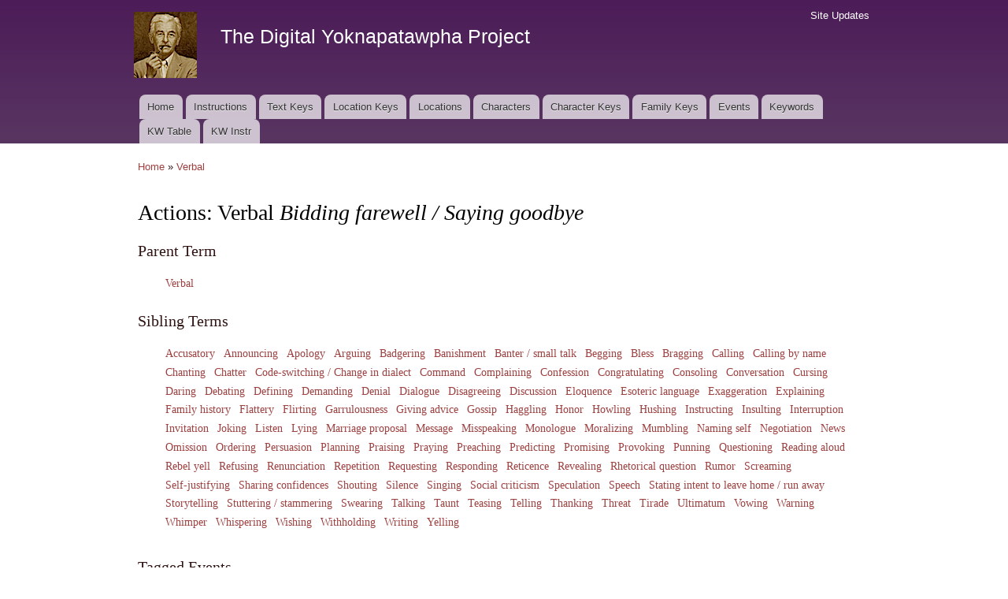

--- FILE ---
content_type: text/html; charset=utf-8
request_url: https://faulkner.drupal.shanti.virginia.edu/keywords/actions/bidding-farewell-saying-goodbye
body_size: 55686
content:
<!DOCTYPE html PUBLIC "-//W3C//DTD XHTML+RDFa 1.0//EN"
  "http://www.w3.org/MarkUp/DTD/xhtml-rdfa-1.dtd">
<html xmlns="http://www.w3.org/1999/xhtml" xml:lang="en" version="XHTML+RDFa 1.0" dir="ltr"
  xmlns:content="http://purl.org/rss/1.0/modules/content/"
  xmlns:dc="http://purl.org/dc/terms/"
  xmlns:foaf="http://xmlns.com/foaf/0.1/"
  xmlns:og="http://ogp.me/ns#"
  xmlns:rdfs="http://www.w3.org/2000/01/rdf-schema#"
  xmlns:sioc="http://rdfs.org/sioc/ns#"
  xmlns:sioct="http://rdfs.org/sioc/types#"
  xmlns:skos="http://www.w3.org/2004/02/skos/core#"
  xmlns:xsd="http://www.w3.org/2001/XMLSchema#">

<head profile="http://www.w3.org/1999/xhtml/vocab">
  <meta http-equiv="Content-Type" content="text/html; charset=utf-8" />
<meta name="Generator" content="Drupal 7 (http://drupal.org)" />
<link rel="canonical" href="/keywords/actions/bidding-farewell-saying-goodbye" />
<link rel="shortlink" href="/taxonomy/term/3709" />
<link rel="shortcut icon" href="https://faulkner.drupal.shanti.virginia.edu/misc/favicon.ico" type="image/vnd.microsoft.icon" />
  <title>Actions: Verbal Bidding farewell / Saying goodbye | The Digital Yoknapatawpha Project</title>
  <link type="text/css" rel="stylesheet" href="https://faulkner.drupal.shanti.virginia.edu/sites/default/files/css/css_xE-rWrJf-fncB6ztZfd2huxqgxu4WO-qwma6Xer30m4.css" media="all" />
<link type="text/css" rel="stylesheet" href="https://faulkner.drupal.shanti.virginia.edu/sites/default/files/css/css_j83TNP7uzE1jVvw2LhQzCmNojJfeMUOFtchUvvl2_mM.css" media="all" />
<link type="text/css" rel="stylesheet" href="https://faulkner.drupal.shanti.virginia.edu/sites/default/files/css/css_jZyMIjih0Si4OTU6gbS0oYBub4sWCMzGl9qrpN9zapQ.css" media="all" />
<style type="text/css" media="all">
<!--/*--><![CDATA[/*><!--*/
.view-keyword-events .views-row{padding-top:1rem;}.terms-list li{display:inline-block;}.hierarchical-select-item-separator{padding:0 .25rem;}.views-label{font-weight:bold;}#term-description{font-size:14pt;}

/*]]>*/-->
</style>
<link type="text/css" rel="stylesheet" href="https://faulkner.drupal.shanti.virginia.edu/sites/default/files/css/css_VSz84IhigPVLzE_18dTDLyjSdAzIzXQebxOCX3YiczI.css" media="all" />
<link type="text/css" rel="stylesheet" href="https://faulkner.drupal.shanti.virginia.edu/sites/default/files/css/css_2pTrDg2lripU6uLGACSjeXZ3PIcDi4txfbz4W_I9rcE.css" media="all" />
<link type="text/css" rel="stylesheet" href="https://faulkner.drupal.shanti.virginia.edu/sites/default/files/css/css_2THG1eGiBIizsWFeexsNe1iDifJ00QRS9uSd03rY9co.css" media="print" />

<!--[if lte IE 7]>
<link type="text/css" rel="stylesheet" href="https://faulkner.drupal.shanti.virginia.edu/themes/bartik/css/ie.css?t3evpb" media="all" />
<![endif]-->

<!--[if IE 6]>
<link type="text/css" rel="stylesheet" href="https://faulkner.drupal.shanti.virginia.edu/themes/bartik/css/ie6.css?t3evpb" media="all" />
<![endif]-->
  <script type="text/javascript" src="https://faulkner.drupal.shanti.virginia.edu/sites/default/files/js/js_yMSKTzBO0KmozyLwajzFOrrt_kto_9mtccAkb0rm7gc.js"></script>
<script type="text/javascript" src="https://faulkner.drupal.shanti.virginia.edu/sites/default/files/js/js_ICaiHSRm4xzH69gcV-fGfYaf60nGJ4ZYMmrqJOJI6Qo.js"></script>
<script type="text/javascript" src="https://faulkner.drupal.shanti.virginia.edu/sites/default/files/js/js__mQJe6A7IzWF4_utVEuNtnFKGRjbrLYdBkQ3gsiKhyo.js"></script>
<script type="text/javascript">
<!--//--><![CDATA[//><!--
jQuery.extend(Drupal.settings, {"basePath":"\/","pathPrefix":"","ajaxPageState":{"theme":"bartik","theme_token":"pK__Tc7W9vv-V5KpYiQb6glEMX-CziWLVKb8mq_GH5c","js":{"misc\/jquery.js":1,"misc\/jquery-extend-3.4.0.js":1,"misc\/jquery-html-prefilter-3.5.0-backport.js":1,"misc\/jquery.once.js":1,"misc\/drupal.js":1,"misc\/jquery.cookie.js":1,"misc\/jquery.form.js":1,"misc\/ajax.js":1,"sites\/all\/modules\/contrib\/views\/js\/base.js":1,"misc\/progress.js":1,"sites\/all\/modules\/contrib\/views\/js\/ajax_view.js":1,"sites\/all\/modules\/contrib\/improved_multi_select\/improved_multi_select.js":1},"css":{"modules\/system\/system.base.css":1,"modules\/system\/system.menus.css":1,"modules\/system\/system.messages.css":1,"modules\/system\/system.theme.css":1,"modules\/comment\/comment.css":1,"modules\/field\/theme\/field.css":1,"modules\/node\/node.css":1,"modules\/search\/search.css":1,"modules\/user\/user.css":1,"sites\/all\/modules\/contrib\/views\/css\/views.css":1,"sites\/all\/modules\/contrib\/media\/modules\/media_wysiwyg\/css\/media_wysiwyg.base.css":1,"sites\/all\/modules\/contrib\/ctools\/css\/ctools.css":1,"sites\/all\/modules\/contrib\/panels\/css\/panels.css":1,"sites\/all\/modules\/contrib\/panels\/plugins\/layouts\/twocol_stacked\/twocol_stacked.css":1,"0":1,"sites\/all\/modules\/contrib\/improved_multi_select\/improved_multi_select.css":1,"themes\/bartik\/css\/layout.css":1,"themes\/bartik\/css\/style.css":1,"themes\/bartik\/css\/colors.css":1,"themes\/bartik\/css\/print.css":1,"themes\/bartik\/css\/ie.css":1,"themes\/bartik\/css\/ie6.css":1}},"views":{"ajax_path":"\/views\/ajax","ajaxViews":{"views_dom_id:c49dde43814e0b5f5468de523121d775":{"view_name":"keyword_events","view_display_id":"panel_pane_1","view_args":"3709","view_path":"taxonomy\/term\/3709","view_base_path":null,"view_dom_id":"c49dde43814e0b5f5468de523121d775","pager_element":0}}},"urlIsAjaxTrusted":{"\/views\/ajax":true},"better_exposed_filters":{"views":{"keyword_events":{"displays":{"panel_pane_1":{"filters":[]}}}}},"improved_multi_select":{"selectors":["select[multiple]"]}});
//--><!]]>
</script>
</head>
<body class="html not-front not-logged-in no-sidebars page-taxonomy page-taxonomy-term page-taxonomy-term- page-taxonomy-term-3709" >
  <div id="skip-link">
    <a href="#main-content" class="element-invisible element-focusable">Skip to main content</a>
  </div>
    <div id="page-wrapper"><div id="page">

  <div id="header" class="with-secondary-menu"><div class="section clearfix">

          <a href="/" title="Home" rel="home" id="logo">
        <img src="https://faulkner.drupal.shanti.virginia.edu/sites/default/files/faulkner-logo.png" alt="Home" />
      </a>
    
          <div id="name-and-slogan">

                              <div id="site-name">
              <strong>
                <a href="/" title="Home" rel="home"><span>The Digital Yoknapatawpha Project</span></a>
              </strong>
            </div>
                  
                  <div id="site-slogan" class="element-invisible">
            Building a Data Map of Characters, Events, and Locations          </div>
        
      </div> <!-- /#name-and-slogan -->
    
    
          <div id="main-menu" class="navigation">
        <h2 class="element-invisible">Main menu</h2><ul id="main-menu-links" class="links clearfix"><li class="menu-257 first"><a href="/">Home</a></li>
<li class="menu-4350"><a href="/content/instructions-0">Instructions</a></li>
<li class="menu-484"><a href="/text_keys">Text Keys</a></li>
<li class="menu-480"><a href="/location_keys">Location Keys</a></li>
<li class="menu-468"><a href="/locations">Locations</a></li>
<li class="menu-488"><a href="/characters">Characters</a></li>
<li class="menu-4430"><a href="/character_keys">Character Keys</a></li>
<li class="menu-4595"><a href="/family-keys" title="">Family Keys</a></li>
<li class="menu-489"><a href="/events">Events</a></li>
<li class="menu-3954"><a href="/keywords">Keywords</a></li>
<li class="menu-4589"><a href="/keywords3">KW Table</a></li>
<li class="menu-4349 last"><a href="/content/digital-yoknapatawpha-project-entering-keywords-0" title="">KW Instr</a></li>
</ul>      </div> <!-- /#main-menu -->
    
          <div id="secondary-menu" class="navigation">
        <h2 class="element-invisible">Secondary menu</h2><ul id="secondary-menu-links" class="links inline clearfix"><li class="menu-515 first last"><a href="/node" title="A raw list of all content recently added to the site">Site Updates</a></li>
</ul>      </div> <!-- /#secondary-menu -->
    
  </div></div> <!-- /.section, /#header -->

  
  
  <div id="main-wrapper" class="clearfix"><div id="main" class="clearfix">

          <div id="breadcrumb"><h2 class="element-invisible">You are here</h2><div class="breadcrumb"><a href="/">Home</a> » <a href="/keywords/actions/verbal">Verbal</a></div></div>
    
    
    <div id="content" class="column"><div class="section">
            <a id="main-content"></a>
                    <h1 class="title" id="page-title">
          Actions: Verbal <i>Bidding farewell / Saying goodbye</i>        </h1>
                          <div class="tabs">
                  </div>
                          <div class="region region-content">
    <div id="block-system-main" class="block block-system">

    
  <div class="content">
    <div class="panel-2col-stacked clearfix panel-display" >
      <div class="panel-col-top panel-panel">
      <div class="inside"><div class="panel-pane pane-term-list terms-list"  >
  
        <h2 class="pane-title">
      Parent Term    </h2>
    
  
  <div class="pane-content">
    <div class="item-list"><ul><li class="first last"><a href="/keywords/actions/verbal">Verbal</a></li>
</ul></div>  </div>

  
  </div>
<div class="panel-separator"></div><div class="panel-pane pane-term-list terms-list"  >
  
        <h2 class="pane-title">
      Sibling Terms    </h2>
    
  
  <div class="pane-content">
    <div class="item-list"><ul><li class="first"><a href="/keywords/actions/accusatory">Accusatory</a></li>
<li><a href="/keywords/actions/announcing">Announcing</a></li>
<li><a href="/keywords/actions/apology">Apology</a></li>
<li><a href="/keywords/actions/arguing">Arguing</a></li>
<li><a href="/keywords/actions/badgering">Badgering</a></li>
<li><a href="/keywords/actions/banishment">Banishment</a></li>
<li><a href="/keywords/actions/banter-small-talk">Banter / small talk</a></li>
<li><a href="/keywords/actions/begging">Begging</a></li>
<li><a href="/keywords/actions/bless">Bless</a></li>
<li><a href="/keywords/actions/bragging">Bragging</a></li>
<li><a href="/keywords/actions/calling">Calling</a></li>
<li><a href="/keywords/actions/calling-name">Calling by name</a></li>
<li><a href="/keywords/actions/chanting">Chanting</a></li>
<li><a href="/keywords/actions/chatter">Chatter</a></li>
<li><a href="/keywords/actions/code-switching-change-dialect">Code-switching / Change in dialect</a></li>
<li><a href="/keywords/actions/command">Command</a></li>
<li><a href="/keywords/actions/complaining">Complaining</a></li>
<li><a href="/keywords/actions/confession-0">Confession</a></li>
<li><a href="/keywords/actions/congratulating">Congratulating</a></li>
<li><a href="/keywords/actions/consoling">Consoling</a></li>
<li><a href="/keywords/actions/conversation-0">Conversation</a></li>
<li><a href="/keywords/actions/cursing">Cursing</a></li>
<li><a href="/keywords/actions/daring">Daring</a></li>
<li><a href="/keywords/actions/debating">Debating</a></li>
<li><a href="/keywords/actions/defining">Defining</a></li>
<li><a href="/keywords/actions/demanding">Demanding</a></li>
<li><a href="/keywords/actions/denial">Denial</a></li>
<li><a href="/keywords/actions/dialogue">Dialogue</a></li>
<li><a href="/keywords/actions/disagreeing">Disagreeing</a></li>
<li><a href="/keywords/actions/discussion">Discussion</a></li>
<li><a href="/keywords/actions/eloquence">Eloquence</a></li>
<li><a href="/keywords/actions/esoteric-language">Esoteric language</a></li>
<li><a href="/keywords/actions/exaggeration">Exaggeration</a></li>
<li><a href="/keywords/actions/explaining">Explaining</a></li>
<li><a href="/keywords/actions/family-history">Family history</a></li>
<li><a href="/keywords/actions/flattery">Flattery</a></li>
<li><a href="/keywords/actions/flirting">Flirting</a></li>
<li><a href="/keywords/actions/garrulousness">Garrulousness</a></li>
<li><a href="/keywords/actions/giving-advice">Giving advice</a></li>
<li><a href="/keywords/actions/gossip-0">Gossip</a></li>
<li><a href="/keywords/actions/haggling">Haggling</a></li>
<li><a href="/keywords/actions/honor">Honor</a></li>
<li><a href="/keywords/actions/howling">Howling</a></li>
<li><a href="/keywords/actions/hushing">Hushing</a></li>
<li><a href="/keywords/actions/instructing">Instructing</a></li>
<li><a href="/keywords/actions/insulting">Insulting</a></li>
<li><a href="/keywords/actions/interruption">Interruption</a></li>
<li><a href="/keywords/actions/invitation">Invitation</a></li>
<li><a href="/keywords/actions/joking">Joking</a></li>
<li><a href="/keywords/actions/listen">Listen</a></li>
<li><a href="/keywords/actions/lying-0">Lying</a></li>
<li><a href="/keywords/actions/marriage-proposal">Marriage proposal</a></li>
<li><a href="/keywords/actions/message">Message</a></li>
<li><a href="/keywords/actions/misspeaking">Misspeaking</a></li>
<li><a href="/keywords/actions/monologue">Monologue</a></li>
<li><a href="/keywords/actions/moralizing">Moralizing</a></li>
<li><a href="/keywords/actions/mumbling">Mumbling</a></li>
<li><a href="/keywords/actions/naming-self">Naming self</a></li>
<li><a href="/keywords/actions/negotiation">Negotiation</a></li>
<li><a href="/keywords/actions/news">News</a></li>
<li><a href="/keywords/actions/omission">Omission</a></li>
<li><a href="/keywords/actions/ordering">Ordering</a></li>
<li><a href="/keywords/actions/persuasion">Persuasion</a></li>
<li><a href="/keywords/actions/planning">Planning</a></li>
<li><a href="/keywords/actions/praising">Praising</a></li>
<li><a href="/keywords/actions/praying-1">Praying</a></li>
<li><a href="/keywords/actions/preaching">Preaching</a></li>
<li><a href="/keywords/actions/predicting-0">Predicting</a></li>
<li><a href="/keywords/actions/promising">Promising</a></li>
<li><a href="/keywords/actions/provoking">Provoking</a></li>
<li><a href="/keywords/actions/punning">Punning</a></li>
<li><a href="/keywords/actions/questioning">Questioning</a></li>
<li><a href="/keywords/actions/reading-aloud">Reading aloud</a></li>
<li><a href="/keywords/actions/rebel-yell">Rebel yell</a></li>
<li><a href="/keywords/actions/refusing">Refusing</a></li>
<li><a href="/keywords/actions/renunciation">Renunciation</a></li>
<li><a href="/keywords/actions/repetition">Repetition</a></li>
<li><a href="/keywords/actions/requesting">Requesting</a></li>
<li><a href="/keywords/actions/responding">Responding</a></li>
<li><a href="/keywords/actions/reticence">Reticence</a></li>
<li><a href="/keywords/actions/revealing">Revealing</a></li>
<li><a href="/keywords/actions/rhetorical-question">Rhetorical question</a></li>
<li><a href="/keywords/actions/rumor">Rumor</a></li>
<li><a href="/keywords/actions/screaming">Screaming</a></li>
<li><a href="/keywords/actions/self-justifying">Self-justifying</a></li>
<li><a href="/keywords/actions/sharing-confidences">Sharing confidences</a></li>
<li><a href="/keywords/actions/shouting">Shouting</a></li>
<li><a href="/keywords/actions/silence">Silence</a></li>
<li><a href="/keywords/actions/singing-0">Singing</a></li>
<li><a href="/keywords/actions/social-criticism">Social criticism</a></li>
<li><a href="/keywords/actions/speculation">Speculation</a></li>
<li><a href="/keywords/actions/speech">Speech</a></li>
<li><a href="/keywords/actions/stating-intent-leave-home-run-away">Stating intent to leave home / run away</a></li>
<li><a href="/keywords/actions/storytelling">Storytelling</a></li>
<li><a href="/keywords/actions/stuttering-stammering">Stuttering / stammering</a></li>
<li><a href="/keywords/actions/swearing-0">Swearing</a></li>
<li><a href="/keywords/actions/talking">Talking</a></li>
<li><a href="/keywords/actions/taunt">Taunt</a></li>
<li><a href="/keywords/actions/teasing">Teasing</a></li>
<li><a href="/keywords/actions/telling">Telling</a></li>
<li><a href="/keywords/actions/thanking">Thanking</a></li>
<li><a href="/keywords/actions/threat">Threat</a></li>
<li><a href="/keywords/actions/tirade">Tirade</a></li>
<li><a href="/keywords/actions/ultimatum">Ultimatum</a></li>
<li><a href="/keywords/actions/vowing">Vowing</a></li>
<li><a href="/keywords/actions/warning">Warning</a></li>
<li><a href="/keywords/actions/whimper">Whimper</a></li>
<li><a href="/keywords/actions/whispering">Whispering</a></li>
<li><a href="/keywords/actions/wishing">Wishing</a></li>
<li><a href="/keywords/actions/withholding">Withholding</a></li>
<li><a href="/keywords/actions/writing-0">Writing</a></li>
<li class="last"><a href="/keywords/actions/yelling">Yelling</a></li>
</ul></div>  </div>

  
  </div>
</div>
    </div>
  
  <div class="center-wrapper">
    <div class="panel-col-first panel-panel">
      <div class="inside"></div>
    </div>
    <div class="panel-col-last panel-panel">
      <div class="inside"></div>
    </div>
  </div>

      <div class="panel-col-bottom panel-panel">
      <div class="inside"><div class="panel-pane pane-views-panes pane-keyword-events-panel-pane-1"  >
  
        <h2 class="pane-title">
      Tagged Events    </h2>
    
  
  <div class="pane-content">
    <div class="view view-keyword-events view-id-keyword_events view-display-id-panel_pane_1 view-dom-id-c49dde43814e0b5f5468de523121d775">
        
  
  
      <div class="view-content">
        <div class="views-row views-row-1 views-row-odd views-row-first">
      
  <div class="views-field views-field-title">        <strong class="field-content"><a href="/content/light-august-136-event">Light in August, 136 (Event)</a></strong>  </div>  
  <div class="views-field views-field-field-kw-environment">    <span class="views-label views-label-field-kw-environment">Environment: </span>    <span class="field-content"><span class="lineage-item lineage-item-level-0"><a href="/keywords/environment/place">Place</a></span><span class="hierarchical-select-item-separator">›</span><span class="lineage-item lineage-item-level-1"><a href="/keywords/environment/orphanage">Orphanage</a></span> | <span class="lineage-item lineage-item-level-0"><a href="/keywords/environment/time-day">Time of Day</a></span><span class="hierarchical-select-item-separator">›</span><span class="lineage-item lineage-item-level-1"><a href="/keywords/environment/night">Night</a></span></span>  </div>  
  <div class="views-field views-field-field-kw-actions">    <span class="views-label views-label-field-kw-actions">Actions: </span>    <span class="field-content"><span class="lineage-item lineage-item-level-0"><a href="/keywords/actions/bodily">Bodily</a></span><span class="hierarchical-select-item-separator">›</span><span class="lineage-item lineage-item-level-1"><a href="/keywords/actions/crying">Crying</a></span> | <span class="lineage-item lineage-item-level-0"><a href="/keywords/actions/bodily">Bodily</a></span><span class="hierarchical-select-item-separator">›</span><span class="lineage-item lineage-item-level-1"><a href="/keywords/actions/sleeping">Sleeping</a></span> | <span class="lineage-item lineage-item-level-0"><a href="/keywords/actions/bodily">Bodily</a></span><span class="hierarchical-select-item-separator">›</span><span class="lineage-item lineage-item-level-1"><a href="/keywords/actions/waking">Waking</a></span> | <span class="lineage-item lineage-item-level-0"><a href="/keywords/actions/verbal">Verbal</a></span><span class="hierarchical-select-item-separator">›</span><span class="lineage-item lineage-item-level-1"><a href="/keywords/actions/bidding-farewell-saying-goodbye" class="active">Bidding farewell / Saying goodbye</a></span></span>  </div>  </div>
  <div class="views-row views-row-2 views-row-even">
      
  <div class="views-field views-field-title">        <strong class="field-content"><a href="/content/sound-and-fury-129-event-1">The Sound and the Fury, 129 (Event)</a></strong>  </div>  
  <div class="views-field views-field-field-kw-environment">    <span class="views-label views-label-field-kw-environment">Environment: </span>    <span class="field-content"><span class="lineage-item lineage-item-level-0"><a href="/keywords/environment/place">Place</a></span><span class="hierarchical-select-item-separator">›</span><span class="lineage-item lineage-item-level-1"><a href="/keywords/environment/houses">Houses</a></span> | <span class="lineage-item lineage-item-level-0"><a href="/keywords/environment/place">Place</a></span><span class="hierarchical-select-item-separator">›</span><span class="lineage-item lineage-item-level-1"><a href="/keywords/environment/lawns">Lawns</a></span> | <span class="lineage-item lineage-item-level-0"><a href="/keywords/environment/public">Public</a></span><span class="hierarchical-select-item-separator">›</span><span class="lineage-item lineage-item-level-1"><a href="/keywords/environment/street">Street</a></span> | <span class="lineage-item lineage-item-level-0"><a href="/keywords/environment/public">Public</a></span><span class="hierarchical-select-item-separator">›</span><span class="lineage-item lineage-item-level-1"><a href="/keywords/environment/train-stationtrain-depot">Train Station/Train depot</a></span></span>  </div>  
  <div class="views-field views-field-field-kw-actions">    <span class="views-label views-label-field-kw-actions">Actions: </span>    <span class="field-content"><span class="lineage-item lineage-item-level-0"><a href="/keywords/actions/bodily">Bodily</a></span><span class="hierarchical-select-item-separator">›</span><span class="lineage-item lineage-item-level-1"><a href="/keywords/actions/eating">Eating</a></span> | <span class="lineage-item lineage-item-level-0"><a href="/keywords/actions/interaction-private">Interaction, Private</a></span><span class="hierarchical-select-item-separator">›</span><span class="lineage-item lineage-item-level-1"><a href="/keywords/actions/strangers-public-place">Strangers in a public place</a></span> | <span class="lineage-item lineage-item-level-0"><a href="/keywords/actions/movement">Movement</a></span><span class="hierarchical-select-item-separator">›</span><span class="lineage-item lineage-item-level-1"><a href="/keywords/actions/walking">Walking</a></span> | <span class="lineage-item lineage-item-level-0"><a href="/keywords/actions/verbal">Verbal</a></span><span class="hierarchical-select-item-separator">›</span><span class="lineage-item lineage-item-level-1"><a href="/keywords/actions/bidding-farewell-saying-goodbye" class="active">Bidding farewell / Saying goodbye</a></span> | <span class="lineage-item lineage-item-level-0"><a href="/keywords/actions/verbal">Verbal</a></span><span class="hierarchical-select-item-separator">›</span><span class="lineage-item lineage-item-level-1"><a href="/keywords/actions/questioning">Questioning</a></span> | <span class="lineage-item lineage-item-level-0"><a href="/keywords/actions/verbal">Verbal</a></span><span class="hierarchical-select-item-separator">›</span><span class="lineage-item lineage-item-level-1"><a href="/keywords/actions/silence">Silence</a></span></span>  </div>  
  <div class="views-field views-field-field-kw-cultural-issues">    <span class="views-label views-label-field-kw-cultural-issues">Cultural Issues: </span>    <span class="field-content"><span class="lineage-item lineage-item-level-0"><a href="/keywords/cultural-issues/food">Food</a></span><span class="hierarchical-select-item-separator">›</span><span class="lineage-item lineage-item-level-1"><a href="/keywords/cultural-issues/bread">Bread</a></span> |  <span class="lineage-item lineage-item-level-0"><a href="/keywords/cultural-issues/food">Food</a></span><span class="hierarchical-select-item-separator">›</span><span class="lineage-item lineage-item-level-1"><a href="/keywords/cultural-issues/cake">Cake</a></span> |  <span class="lineage-item lineage-item-level-0"><a href="/keywords/cultural-issues/gender">Gender</a></span><span class="hierarchical-select-item-separator">›</span><span class="lineage-item lineage-item-level-1"><a href="/keywords/cultural-issues/women-mysterious-secretive">Women as mysterious / secretive</a></span></span>  </div>  
  <div class="views-field views-field-field-kw-themes-and-motifs">    <span class="views-label views-label-field-kw-themes-and-motifs">Themes and Motifs: </span>    <span class="field-content"><span class="lineage-item lineage-item-level-0"><a href="/keywords/themes-and-motifs/home">Home</a></span> | <span class="lineage-item lineage-item-level-0"><a href="/keywords/themes-and-motifs/recurring-tropes">Recurring Tropes</a></span><span class="hierarchical-select-item-separator">›</span><span class="lineage-item lineage-item-level-1"><a href="/keywords/themes-and-motifs/little-sister">Little sister</a></span> | <span class="lineage-item lineage-item-level-0"><a href="/keywords/themes-and-motifs/recurring-tropes">Recurring Tropes</a></span><span class="hierarchical-select-item-separator">›</span><span class="lineage-item lineage-item-level-1"><a href="/keywords/themes-and-motifs/solitude">Solitude</a></span></span>  </div>  
  <div class="views-field views-field-field-kw-relationships">    <span class="views-label views-label-field-kw-relationships">Relationships: </span>    <span class="field-content"><span class="lineage-item lineage-item-level-0"><a href="/keywords/relationships/friendship">Friendship</a></span><span class="hierarchical-select-item-separator">›</span><span class="lineage-item lineage-item-level-1"><a href="/keywords/relationships/adult-child">Adult-child</a></span></span>  </div>  </div>
  <div class="views-row views-row-3 views-row-odd">
      
  <div class="views-field views-field-title">        <strong class="field-content"><a href="/content/sound-and-fury-129-event">The Sound and the Fury, 129 (Event)</a></strong>  </div>  
  <div class="views-field views-field-field-kw-actions">    <span class="views-label views-label-field-kw-actions">Actions: </span>    <span class="field-content"><span class="lineage-item lineage-item-level-0"><a href="/keywords/actions/bodily">Bodily</a></span><span class="hierarchical-select-item-separator">›</span><span class="lineage-item lineage-item-level-1"><a href="/keywords/actions/eating">Eating</a></span> | <span class="lineage-item lineage-item-level-0"><a href="/keywords/actions/interaction-private">Interaction, Private</a></span><span class="hierarchical-select-item-separator">›</span><span class="lineage-item lineage-item-level-1"><a href="/keywords/actions/strangers-public-place">Strangers in a public place</a></span> | <span class="lineage-item lineage-item-level-0"><a href="/keywords/actions/movement">Movement</a></span><span class="hierarchical-select-item-separator">›</span><span class="lineage-item lineage-item-level-1"><a href="/keywords/actions/following">Following</a></span> | <span class="lineage-item lineage-item-level-0"><a href="/keywords/actions/perceptual">Perceptual</a></span><span class="hierarchical-select-item-separator">›</span><span class="lineage-item lineage-item-level-1"><a href="/keywords/actions/looking-back">Looking back</a></span> | <span class="lineage-item lineage-item-level-0"><a href="/keywords/actions/verbal">Verbal</a></span><span class="hierarchical-select-item-separator">›</span><span class="lineage-item lineage-item-level-1"><a href="/keywords/actions/bidding-farewell-saying-goodbye" class="active">Bidding farewell / Saying goodbye</a></span> | <span class="lineage-item lineage-item-level-0"><a href="/keywords/actions/verbal">Verbal</a></span><span class="hierarchical-select-item-separator">›</span><span class="lineage-item lineage-item-level-1"><a href="/keywords/actions/silence">Silence</a></span></span>  </div>  
  <div class="views-field views-field-field-kw-cultural-issues">    <span class="views-label views-label-field-kw-cultural-issues">Cultural Issues: </span>    <span class="field-content"><span class="lineage-item lineage-item-level-0"><a href="/keywords/cultural-issues/food">Food</a></span><span class="hierarchical-select-item-separator">›</span><span class="lineage-item lineage-item-level-1"><a href="/keywords/cultural-issues/bread">Bread</a></span> |  <span class="lineage-item lineage-item-level-0"><a href="/keywords/cultural-issues/gender">Gender</a></span><span class="hierarchical-select-item-separator">›</span><span class="lineage-item lineage-item-level-1"><a href="/keywords/cultural-issues/women-mysterious-secretive">Women as mysterious / secretive</a></span></span>  </div>  
  <div class="views-field views-field-field-kw-themes-and-motifs">    <span class="views-label views-label-field-kw-themes-and-motifs">Themes and Motifs: </span>    <span class="field-content"><span class="lineage-item lineage-item-level-0"><a href="/keywords/themes-and-motifs/recurring-tropes">Recurring Tropes</a></span><span class="hierarchical-select-item-separator">›</span><span class="lineage-item lineage-item-level-1"><a href="/keywords/themes-and-motifs/little-sister">Little sister</a></span> | <span class="lineage-item lineage-item-level-0"><a href="/keywords/themes-and-motifs/recurring-tropes">Recurring Tropes</a></span><span class="hierarchical-select-item-separator">›</span><span class="lineage-item lineage-item-level-1"><a href="/keywords/themes-and-motifs/solitude">Solitude</a></span></span>  </div>  
  <div class="views-field views-field-field-kw-relationships">    <span class="views-label views-label-field-kw-relationships">Relationships: </span>    <span class="field-content"><span class="lineage-item lineage-item-level-0"><a href="/keywords/relationships/friendship">Friendship</a></span><span class="hierarchical-select-item-separator">›</span><span class="lineage-item lineage-item-level-1"><a href="/keywords/relationships/adult-child">Adult-child</a></span> | <span class="lineage-item lineage-item-level-0"><a href="/keywords/relationships/social">Social</a></span><span class="hierarchical-select-item-separator">›</span><span class="lineage-item lineage-item-level-1"><a href="/keywords/relationships/isolation">Isolation</a></span></span>  </div>  </div>
  <div class="views-row views-row-4 views-row-even">
      
  <div class="views-field views-field-title">        <strong class="field-content"><a href="/content/sound-and-fury-132-event">The Sound and the Fury, 132 (Event)</a></strong>  </div>  
  <div class="views-field views-field-field-kw-environment">    <span class="views-label views-label-field-kw-environment">Environment: </span>    <span class="field-content"><span class="lineage-item lineage-item-level-0"><a href="/keywords/environment/domestic-space">Domestic Space</a></span><span class="hierarchical-select-item-separator">›</span><span class="lineage-item lineage-item-level-1"><a href="/keywords/environment/gate">Gate</a></span> | <span class="lineage-item lineage-item-level-0"><a href="/keywords/environment/domestic-space">Domestic Space</a></span><span class="hierarchical-select-item-separator">›</span><span class="lineage-item lineage-item-level-1"><a href="/keywords/environment/immigrant-neighborhood">Immigrant neighborhood</a></span> | <span class="lineage-item lineage-item-level-0"><a href="/keywords/environment/natural">Natural</a></span><span class="hierarchical-select-item-separator">›</span><span class="lineage-item lineage-item-level-1"><a href="/keywords/environment/river">River</a></span> | <span class="lineage-item lineage-item-level-0"><a href="/keywords/environment/place">Place</a></span><span class="hierarchical-select-item-separator">›</span><span class="lineage-item lineage-item-level-1"><a href="/keywords/environment/houses">Houses</a></span> | <span class="lineage-item lineage-item-level-0"><a href="/keywords/environment/place">Place</a></span><span class="hierarchical-select-item-separator">›</span><span class="lineage-item lineage-item-level-1"><a href="/keywords/environment/road-0">Road</a></span> | <span class="lineage-item lineage-item-level-0"><a href="/keywords/environment/place">Place</a></span><span class="hierarchical-select-item-separator">›</span><span class="lineage-item lineage-item-level-1"><a href="/keywords/environment/stone-wall">Stone wall</a></span></span>  </div>  
  <div class="views-field views-field-field-kw-actions">    <span class="views-label views-label-field-kw-actions">Actions: </span>    <span class="field-content"><span class="lineage-item lineage-item-level-0"><a href="/keywords/actions/economic">Economic</a></span><span class="hierarchical-select-item-separator">›</span><span class="lineage-item lineage-item-level-1"><a href="/keywords/actions/gifting">Gifting</a></span> | <span class="lineage-item lineage-item-level-0"><a href="/keywords/actions/interaction-private">Interaction, Private</a></span><span class="hierarchical-select-item-separator">›</span><span class="lineage-item lineage-item-level-1"><a href="/keywords/actions/strangers-public-place">Strangers in a public place</a></span> | <span class="lineage-item lineage-item-level-0"><a href="/keywords/actions/movement">Movement</a></span><span class="hierarchical-select-item-separator">›</span><span class="lineage-item lineage-item-level-1"><a href="/keywords/actions/running-away">Running away</a></span> | <span class="lineage-item lineage-item-level-0"><a href="/keywords/actions/movement">Movement</a></span><span class="hierarchical-select-item-separator">›</span><span class="lineage-item lineage-item-level-1"><a href="/keywords/actions/walking">Walking</a></span> | <span class="lineage-item lineage-item-level-0"><a href="/keywords/actions/verbal">Verbal</a></span><span class="hierarchical-select-item-separator">›</span><span class="lineage-item lineage-item-level-1"><a href="/keywords/actions/bidding-farewell-saying-goodbye" class="active">Bidding farewell / Saying goodbye</a></span></span>  </div>  
  <div class="views-field views-field-field-kw-cultural-issues">    <span class="views-label views-label-field-kw-cultural-issues">Cultural Issues: </span>    <span class="field-content"><span class="lineage-item lineage-item-level-0"><a href="/keywords/cultural-issues/ethnicity">Ethnicity</a></span><span class="hierarchical-select-item-separator">›</span><span class="lineage-item lineage-item-level-1"><a href="/keywords/cultural-issues/italian">Italian</a></span> |  <span class="lineage-item lineage-item-level-0"><a href="/keywords/cultural-issues/gender">Gender</a></span><span class="hierarchical-select-item-separator">›</span><span class="lineage-item lineage-item-level-1"><a href="/keywords/cultural-issues/women-mysterious-secretive">Women as mysterious / secretive</a></span></span>  </div>  
  <div class="views-field views-field-field-kw-themes-and-motifs">    <span class="views-label views-label-field-kw-themes-and-motifs">Themes and Motifs: </span>    <span class="field-content"><span class="lineage-item lineage-item-level-0"><a href="/keywords/themes-and-motifs/absenceloss">Absence/Loss</a></span><span class="hierarchical-select-item-separator">›</span><span class="lineage-item lineage-item-level-1"><a href="/keywords/themes-and-motifs/abandonment">Abandonment</a></span> | <span class="lineage-item lineage-item-level-0"><a href="/keywords/themes-and-motifs/money">Money</a></span><span class="hierarchical-select-item-separator">›</span><span class="lineage-item lineage-item-level-1"><a href="/keywords/themes-and-motifs/coin">Coin</a></span> | <span class="lineage-item lineage-item-level-0"><a href="/keywords/themes-and-motifs/recurring-tropes">Recurring Tropes</a></span><span class="hierarchical-select-item-separator">›</span><span class="lineage-item lineage-item-level-1"><a href="/keywords/themes-and-motifs/little-sister">Little sister</a></span></span>  </div>  
  <div class="views-field views-field-field-kw-relationships">    <span class="views-label views-label-field-kw-relationships">Relationships: </span>    <span class="field-content"><span class="lineage-item lineage-item-level-0"><a href="/keywords/relationships/friendship">Friendship</a></span><span class="hierarchical-select-item-separator">›</span><span class="lineage-item lineage-item-level-1"><a href="/keywords/relationships/adult-child">Adult-child</a></span></span>  </div>  
  <div class="views-field views-field-field-kw-aesthetics">    <span class="views-label views-label-field-kw-aesthetics">Aesthetics: </span>    <span class="field-content"><span class="lineage-item lineage-item-level-0"><a href="/keywords/aesthetics/narrative">Narrative</a></span><span class="hierarchical-select-item-separator">›</span><span class="lineage-item lineage-item-level-1"><a href="/keywords/aesthetics/imagined-conversation">Imagined conversation</a></span></span>  </div>  </div>
  <div class="views-row views-row-5 views-row-odd views-row-last">
      
  <div class="views-field views-field-title">        <strong class="field-content"><a href="/content/sound-and-fury-97-event">The Sound and the Fury, 97 (Event)</a></strong>  </div>  
  <div class="views-field views-field-field-kw-actions">    <span class="views-label views-label-field-kw-actions">Actions: </span>    <span class="field-content"><span class="lineage-item lineage-item-level-0"><a href="/keywords/actions/communication">Communication</a></span><span class="hierarchical-select-item-separator">›</span><span class="lineage-item lineage-item-level-1"><a href="/keywords/actions/letter">Letter</a></span> | <span class="lineage-item lineage-item-level-0"><a href="/keywords/actions/economic">Economic</a></span><span class="hierarchical-select-item-separator">›</span><span class="lineage-item lineage-item-level-1"><a href="/keywords/actions/gifting">Gifting</a></span> | <span class="lineage-item lineage-item-level-0"><a href="/keywords/actions/emotional">Emotional</a></span><span class="hierarchical-select-item-separator">›</span><span class="lineage-item lineage-item-level-1"><a href="/keywords/actions/suspicion">Suspicion</a></span> | <span class="lineage-item lineage-item-level-0"><a href="/keywords/actions/interaction-social">Interaction, Social</a></span><span class="hierarchical-select-item-separator">›</span><span class="lineage-item lineage-item-level-1"><a href="/keywords/actions/greeting">Greeting</a></span> | <span class="lineage-item lineage-item-level-0"><a href="/keywords/actions/moral">Moral</a></span><span class="hierarchical-select-item-separator">›</span><span class="lineage-item lineage-item-level-1"><a href="/keywords/actions/deception">Deception</a></span> | <span class="lineage-item lineage-item-level-0"><a href="/keywords/actions/physical">Physical</a></span><span class="hierarchical-select-item-separator">›</span><span class="lineage-item lineage-item-level-1"><a href="/keywords/actions/saluting">Saluting</a></span> | <span class="lineage-item lineage-item-level-0"><a href="/keywords/actions/physical">Physical</a></span><span class="hierarchical-select-item-separator">›</span><span class="lineage-item lineage-item-level-1"><a href="/keywords/actions/touching">Touching</a></span> | <span class="lineage-item lineage-item-level-0"><a href="/keywords/actions/verbal">Verbal</a></span><span class="hierarchical-select-item-separator">›</span><span class="lineage-item lineage-item-level-1"><a href="/keywords/actions/bidding-farewell-saying-goodbye" class="active">Bidding farewell / Saying goodbye</a></span> | <span class="lineage-item lineage-item-level-0"><a href="/keywords/actions/verbal">Verbal</a></span><span class="hierarchical-select-item-separator">›</span><span class="lineage-item lineage-item-level-1"><a href="/keywords/actions/code-switching-change-dialect">Code-switching / Change in dialect</a></span> | <span class="lineage-item lineage-item-level-0"><a href="/keywords/actions/verbal">Verbal</a></span><span class="hierarchical-select-item-separator">›</span><span class="lineage-item lineage-item-level-1"><a href="/keywords/actions/conversation-0">Conversation</a></span> | <span class="lineage-item lineage-item-level-0"><a href="/keywords/actions/verbal">Verbal</a></span><span class="hierarchical-select-item-separator">›</span><span class="lineage-item lineage-item-level-1"><a href="/keywords/actions/lying-0">Lying</a></span> | <span class="lineage-item lineage-item-level-0"><a href="/keywords/actions/verbal">Verbal</a></span><span class="hierarchical-select-item-separator">›</span><span class="lineage-item lineage-item-level-1"><a href="/keywords/actions/rumor">Rumor</a></span> | <span class="lineage-item lineage-item-level-0"><a href="/keywords/actions/verbal">Verbal</a></span><span class="hierarchical-select-item-separator">›</span><span class="lineage-item lineage-item-level-1"><a href="/keywords/actions/storytelling">Storytelling</a></span></span>  </div>  
  <div class="views-field views-field-field-kw-cultural-issues">    <span class="views-label views-label-field-kw-cultural-issues">Cultural Issues: </span>    <span class="field-content"><span class="lineage-item lineage-item-level-0"><a href="/keywords/cultural-issues/alcohol">Alcohol</a></span><span class="hierarchical-select-item-separator">›</span><span class="lineage-item lineage-item-level-1"><a href="/keywords/cultural-issues/racialregional-stereotypes-about-drinking">Racial|Regional stereotypes about drinking</a></span> |  <span class="lineage-item lineage-item-level-0"><a href="/keywords/cultural-issues/clothes">Clothes</a></span><span class="hierarchical-select-item-separator">›</span><span class="lineage-item lineage-item-level-1"><a href="/keywords/cultural-issues/hat">Hat</a></span> |  <span class="lineage-item lineage-item-level-0"><a href="/keywords/cultural-issues/clothes">Clothes</a></span><span class="hierarchical-select-item-separator">›</span><span class="lineage-item lineage-item-level-1"><a href="/keywords/cultural-issues/suit">Suit</a></span> |  <span class="lineage-item lineage-item-level-0"><a href="/keywords/cultural-issues/clothes">Clothes</a></span><span class="hierarchical-select-item-separator">›</span><span class="lineage-item lineage-item-level-1"><a href="/keywords/cultural-issues/uniform">Uniform</a></span> |  <span class="lineage-item lineage-item-level-0"><a href="/keywords/cultural-issues/cultural-identity">Cultural Identity</a></span><span class="hierarchical-select-item-separator">›</span><span class="lineage-item lineage-item-level-1"><a href="/keywords/cultural-issues/north-vs-south">North vs South</a></span> |  <span class="lineage-item lineage-item-level-0"><a href="/keywords/cultural-issues/cultural-identity">Cultural Identity</a></span><span class="hierarchical-select-item-separator">›</span><span class="lineage-item lineage-item-level-1"><a href="/keywords/cultural-issues/southern-identity">Southern identity</a></span> |  <span class="lineage-item lineage-item-level-0"><a href="/keywords/cultural-issues/education">Education</a></span><span class="hierarchical-select-item-separator">›</span><span class="lineage-item lineage-item-level-1"><a href="/keywords/cultural-issues/divinity-school">Divinity school</a></span> |  <span class="lineage-item lineage-item-level-0"><a href="/keywords/cultural-issues/education">Education</a></span><span class="hierarchical-select-item-separator">›</span><span class="lineage-item lineage-item-level-1"><a href="/keywords/cultural-issues/graduation">Graduation</a></span> |  <span class="lineage-item lineage-item-level-0"><a href="/keywords/cultural-issues/education">Education</a></span><span class="hierarchical-select-item-separator">›</span><span class="lineage-item lineage-item-level-1"><a href="/keywords/cultural-issues/harvard">Harvard</a></span> |  <span class="lineage-item lineage-item-level-0"><a href="/keywords/cultural-issues/ethnicity">Ethnicity</a></span><span class="hierarchical-select-item-separator">›</span><span class="lineage-item lineage-item-level-1"><a href="/keywords/cultural-issues/italian">Italian</a></span> |  <span class="lineage-item lineage-item-level-0"><a href="/keywords/cultural-issues/race">Race</a></span><span class="hierarchical-select-item-separator">›</span><span class="lineage-item lineage-item-level-1"><a href="/keywords/cultural-issues/black-stereotype">Black stereotype</a></span> |  <span class="lineage-item lineage-item-level-0"><a href="/keywords/cultural-issues/race">Race</a></span><span class="hierarchical-select-item-separator">›</span><span class="lineage-item lineage-item-level-1"><a href="/keywords/cultural-issues/friendly-interaction">Friendly interaction</a></span> |  <span class="lineage-item lineage-item-level-0"><a href="/keywords/cultural-issues/race">Race</a></span><span class="hierarchical-select-item-separator">›</span><span class="lineage-item lineage-item-level-1"><a href="/keywords/cultural-issues/playing-racial-expectations-stereotypes">Playing to racial expectations / stereotypes</a></span> |  <span class="lineage-item lineage-item-level-0"><a href="/keywords/cultural-issues/race">Race</a></span><span class="hierarchical-select-item-separator">›</span><span class="lineage-item lineage-item-level-1"><a href="/keywords/cultural-issues/rules-norms-addressing-whites">Rules / norms for addressing whites</a></span> |  <span class="lineage-item lineage-item-level-0"><a href="/keywords/cultural-issues/race">Race</a></span><span class="hierarchical-select-item-separator">›</span><span class="lineage-item lineage-item-level-1"><a href="/keywords/cultural-issues/subservient-obsequious-whites">Subservient / Obsequious to whites</a></span> |  <span class="lineage-item lineage-item-level-0"><a href="/keywords/cultural-issues/race">Race</a></span><span class="hierarchical-select-item-separator">›</span><span class="lineage-item lineage-item-level-1"><a href="/keywords/cultural-issues/uncle-tom">Uncle Tom</a></span> |  <span class="lineage-item lineage-item-level-0"><a href="/keywords/cultural-issues/ritual">Ritual</a></span><span class="hierarchical-select-item-separator">›</span><span class="lineage-item lineage-item-level-1"><a href="/keywords/cultural-issues/holiday">Holiday</a></span> |  <span class="lineage-item lineage-item-level-0"><a href="/keywords/cultural-issues/war">War</a></span><span class="hierarchical-select-item-separator">›</span><span class="lineage-item lineage-item-level-1"><a href="/keywords/cultural-issues/grand-army-republic-gar">Grand Army of the Republic / G.A.R.</a></span> |  <span class="lineage-item lineage-item-level-0"><a href="/keywords/cultural-issues/war">War</a></span><span class="hierarchical-select-item-separator">›</span><span class="lineage-item lineage-item-level-1"><a href="/keywords/cultural-issues/military-rank-general">Military rank of general</a></span></span>  </div>  
  <div class="views-field views-field-field-kw-themes-and-motifs">    <span class="views-label views-label-field-kw-themes-and-motifs">Themes and Motifs: </span>    <span class="field-content"><span class="lineage-item lineage-item-level-0"><a href="/keywords/themes-and-motifs/appearance">Appearance</a></span> | <span class="lineage-item lineage-item-level-0"><a href="/keywords/themes-and-motifs/body">Body</a></span><span class="hierarchical-select-item-separator">›</span><span class="lineage-item lineage-item-level-1"><a href="/keywords/themes-and-motifs/eyes">Eyes</a></span> | <span class="lineage-item lineage-item-level-0"><a href="/keywords/themes-and-motifs/body">Body</a></span><span class="hierarchical-select-item-separator">›</span><span class="lineage-item lineage-item-level-1"><a href="/keywords/themes-and-motifs/hand-palm">Hand / Palm</a></span> | <span class="lineage-item lineage-item-level-0"><a href="/keywords/themes-and-motifs/community">Community</a></span><span class="hierarchical-select-item-separator">›</span><span class="lineage-item lineage-item-level-1"><a href="/keywords/themes-and-motifs/columbus-day">Columbus Day</a></span> | <span class="lineage-item lineage-item-level-0"><a href="/keywords/themes-and-motifs/community">Community</a></span><span class="hierarchical-select-item-separator">›</span><span class="lineage-item lineage-item-level-1"><a href="/keywords/themes-and-motifs/parade">Parade</a></span> | <span class="lineage-item lineage-item-level-0"><a href="/keywords/themes-and-motifs/home">Home</a></span><span class="hierarchical-select-item-separator">›</span><span class="lineage-item lineage-item-level-1"><a href="/keywords/themes-and-motifs/homesicknesslonging-home">Homesickness_Longing for home</a></span> | <span class="lineage-item lineage-item-level-0"><a href="/keywords/themes-and-motifs/memory">Memory</a></span><span class="hierarchical-select-item-separator">›</span><span class="lineage-item lineage-item-level-1"><a href="/keywords/themes-and-motifs/remembering">Remembering</a></span> | <span class="lineage-item lineage-item-level-0"><a href="/keywords/themes-and-motifs/morals">Morals</a></span><span class="hierarchical-select-item-separator">›</span><span class="lineage-item lineage-item-level-1"><a href="/keywords/themes-and-motifs/hypocrisy">Hypocrisy</a></span> | <span class="lineage-item lineage-item-level-0"><a href="/keywords/themes-and-motifs/objects">Objects</a></span><span class="hierarchical-select-item-separator">›</span><span class="lineage-item lineage-item-level-1"><a href="/keywords/themes-and-motifs/luggage">Luggage</a></span> | <span class="lineage-item lineage-item-level-0"><a href="/keywords/themes-and-motifs/recurring-tropes">Recurring Tropes</a></span><span class="hierarchical-select-item-separator">›</span><span class="lineage-item lineage-item-level-1"><a href="/keywords/themes-and-motifs/gossip">Gossip</a></span> | <span class="lineage-item lineage-item-level-0"><a href="/keywords/themes-and-motifs/recurring-tropes">Recurring Tropes</a></span><span class="hierarchical-select-item-separator">›</span><span class="lineage-item lineage-item-level-1"><a href="/keywords/themes-and-motifs/secret">Secret</a></span> | <span class="lineage-item lineage-item-level-0"><a href="/keywords/themes-and-motifs/recurring-tropes">Recurring Tropes</a></span><span class="hierarchical-select-item-separator">›</span><span class="lineage-item lineage-item-level-1"><a href="/keywords/themes-and-motifs/thinking-home">Thinking of home</a></span> | <span class="lineage-item lineage-item-level-0"><a href="/keywords/themes-and-motifs/recurring-tropes">Recurring Tropes</a></span><span class="hierarchical-select-item-separator">›</span><span class="lineage-item lineage-item-level-1"><a href="/keywords/themes-and-motifs/tomorrow-and-tomorrow">Tomorrow and tomorrow</a></span> | <span class="lineage-item lineage-item-level-0"><a href="/keywords/themes-and-motifs/time">Time</a></span><span class="hierarchical-select-item-separator">›</span><span class="lineage-item lineage-item-level-1"><a href="/keywords/themes-and-motifs/return-present-time">Return to present time</a></span></span>  </div>  
  <div class="views-field views-field-field-kw-relationships">    <span class="views-label views-label-field-kw-relationships">Relationships: </span>    <span class="field-content"><span class="lineage-item lineage-item-level-0"><a href="/keywords/relationships/hierarchical">Hierarchical</a></span><span class="hierarchical-select-item-separator">›</span><span class="lineage-item lineage-item-level-1"><a href="/keywords/relationships/elder-younger">Elder-younger</a></span> | <span class="lineage-item lineage-item-level-0"><a href="/keywords/relationships/interracial">Interracial</a></span><span class="hierarchical-select-item-separator">›</span><span class="lineage-item lineage-item-level-1"><a href="/keywords/relationships/white-black">White-black</a></span> | <span class="lineage-item lineage-item-level-0"><a href="/keywords/relationships/social">Social</a></span><span class="hierarchical-select-item-separator">›</span><span class="lineage-item lineage-item-level-1"><a href="/keywords/relationships/mentorship">Mentorship</a></span></span>  </div>  
  <div class="views-field views-field-field-kw-aesthetics">    <span class="views-label views-label-field-kw-aesthetics">Aesthetics: </span>    <span class="field-content"><span class="lineage-item lineage-item-level-0"><a href="/keywords/aesthetics/allusion-geographical">Allusion, Geographical</a></span><span class="hierarchical-select-item-separator">›</span><span class="lineage-item lineage-item-level-1"><a href="/keywords/aesthetics/princeton-university">Princeton University</a></span> | <span class="lineage-item lineage-item-level-0"><a href="/keywords/aesthetics/allusion-historical">Allusion, Historical</a></span><span class="hierarchical-select-item-separator">›</span><span class="lineage-item lineage-item-level-1"><a href="/keywords/aesthetics/columbus-christopher">Columbus, Christopher</a></span> | <span class="lineage-item lineage-item-level-0"><a href="/keywords/aesthetics/allusion-historical">Allusion, Historical</a></span><span class="hierarchical-select-item-separator">›</span><span class="lineage-item lineage-item-level-1"><a href="/keywords/aesthetics/lincoln-abraham">Lincoln, Abraham</a></span> | <span class="lineage-item lineage-item-level-0"><a href="/keywords/aesthetics/allusion-historical">Allusion, Historical</a></span><span class="hierarchical-select-item-separator">›</span><span class="lineage-item lineage-item-level-1"><a href="/keywords/aesthetics/womens-christian-temperance-union-wctu">Women&#039;s Christian Temperance Union / W.C.T.U.</a></span> | <span class="lineage-item lineage-item-level-0"><a href="/keywords/aesthetics/allusion-literary">Allusion, Literary</a></span><span class="hierarchical-select-item-separator">›</span><span class="lineage-item lineage-item-level-1"><a href="/keywords/aesthetics/stowe-harriet-beecher">Stowe, Harriet Beecher</a></span> | <span class="lineage-item lineage-item-level-0"><a href="/keywords/aesthetics/allusion-literary">Allusion, Literary</a></span><span class="hierarchical-select-item-separator">›</span><span class="lineage-item lineage-item-level-1"><a href="/keywords/aesthetics/uncle-toms-cabin-0">Uncle Tom&#039;s Cabin</a></span> | <span class="lineage-item lineage-item-level-0"><a href="/keywords/aesthetics/diction">Diction</a></span><span class="hierarchical-select-item-separator">›</span><span class="lineage-item lineage-item-level-1"><a href="/keywords/aesthetics/african-american-vernacular-dialect">African American vernacular dialect</a></span> | <span class="lineage-item lineage-item-level-0"><a href="/keywords/aesthetics/diction">Diction</a></span><span class="hierarchical-select-item-separator">›</span><span class="lineage-item lineage-item-level-1"><a href="/keywords/aesthetics/racist-term">Racist term</a></span> | <span class="lineage-item lineage-item-level-0"><a href="/keywords/aesthetics/language">Language</a></span><span class="hierarchical-select-item-separator">›</span><span class="lineage-item lineage-item-level-1"><a href="/keywords/aesthetics/fragments">Fragments</a></span> | <span class="lineage-item lineage-item-level-0"><a href="/keywords/aesthetics/narrative">Narrative</a></span><span class="hierarchical-select-item-separator">›</span><span class="lineage-item lineage-item-level-1"><a href="/keywords/aesthetics/foreshadowing">Foreshadowing</a></span></span>  </div>  </div>
    </div>
  
  
  
  
  
  
</div>  </div>

  
  </div>
</div>
    </div>
  </div>
  </div>
</div>
  </div>
      
    </div></div> <!-- /.section, /#content -->

    
  </div></div> <!-- /#main, /#main-wrapper -->

  
  <div id="footer-wrapper"><div class="section">

    
    
  </div></div> <!-- /.section, /#footer-wrapper -->

</div></div> <!-- /#page, /#page-wrapper -->
  </body>
</html>
